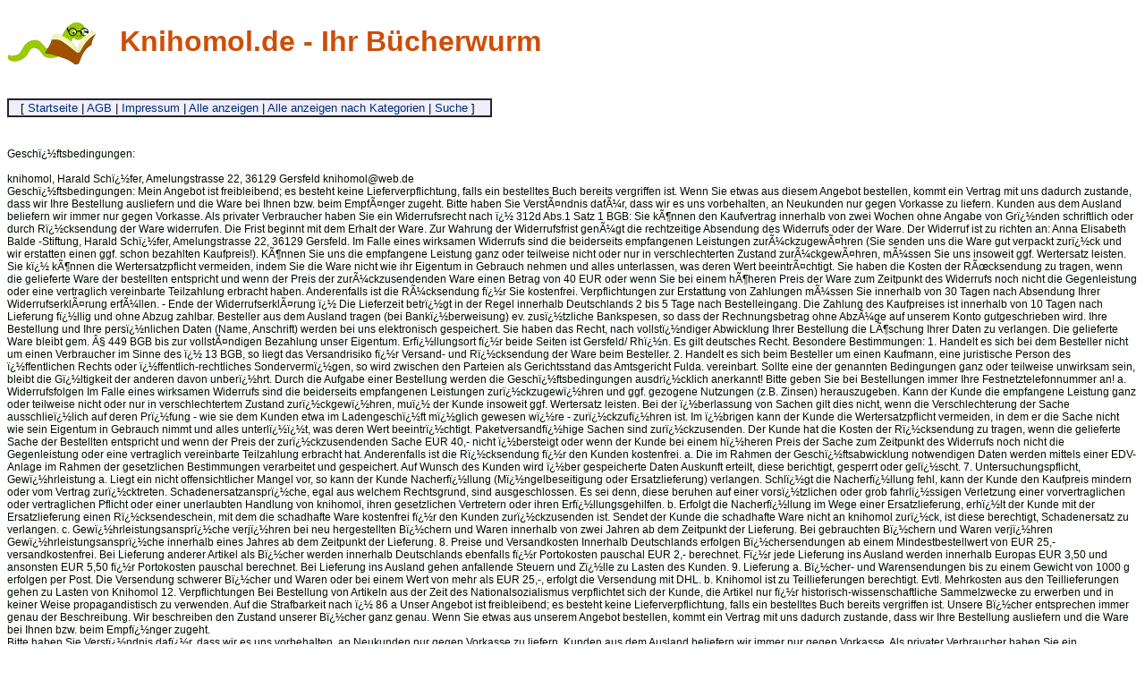

--- FILE ---
content_type: text/html; charset=UTF-8
request_url: http://www.knihomol.de/knihomol.php?site=buecher&action=agb
body_size: 4264
content:
<html>
<head>
	<title>Knihomol</title>
	<META HTTP-EQUIV="Content-Type" CONTENT="text/html; charset=iso-8859-1">
  <META http-equiv="Content-Language" CONTENT="de">
  <META name="robots" content="index,follow">
	<link rel="stylesheet" type="text/css" href="knihomol.css" />




</head>
<body bgcolor="#FFFFFF" >

<!-- vor&uuml;bergehend hier -->
  <h1 class="voting_rating"><img src="gfx/knihomol_malo.png" width=99 height=81 align=center border=0 usemap="#Adminlink" />&nbsp;&nbsp;&nbsp;Knihomol.de - Ihr B&uuml;cherwurm
    </h1>
    
       <map name="Adminlink">
	<area shape="circle" coords="74,28,4" href="http://www.knihomol.de/knihomol_admin.php"  alt="" />
</map> 







<!-- Content Start -->

<span class="noborder"><div id="BuchMenue" style="margin-bottom:20px;"> 
<table class="noborder" bgcolor="#242424"> 
	<tr bgcolor="#EEEEFF"> 
		<td> &nbsp;&nbsp;&nbsp;[ 
		<a href="/knihomol.php?site=buecher">Startseite</a> | 
		<a href="/knihomol.php?site=buecher&action=agb">AGB</a> | 
		<a href="/knihomol.php?site=buecher&action=impressum">Impressum</a> | 
		<a href="/knihomol.php?site=buecher&action=listall">Alle anzeigen</a> | 
		<a href="/knihomol.php?site=buecher&action=listbycat">Alle anzeigen nach Kategorien</a> | 
		<a href="/knihomol.php?site=buecher&action=suchform">Suche</a>		] &nbsp;&nbsp;&nbsp;
		</td> 
	</tr> 
</table> 
</div> 
<div class=def><br />
Geschï¿½ftsbedingungen:<br />
<br />
knihomol, Harald Schï¿½fer, Amelungstrasse 22, 36129 Gersfeld   knihomol@web.de <br />
Geschï¿½ftsbedingungen:

Mein  Angebot ist freibleibend; es besteht keine Lieferverpflichtung, falls ein bestelltes Buch bereits vergriffen ist. 
Wenn Sie etwas aus diesem Angebot bestellen, kommt ein Vertrag mit uns dadurch zustande, dass wir Ihre Bestellung ausliefern und die Ware bei Ihnen bzw. beim EmpfÃ¤nger zugeht. 
Bitte haben Sie VerstÃ¤ndnis dafÃ¼r, dass wir es uns vorbehalten, an Neukunden nur gegen Vorkasse zu liefern. Kunden aus dem Ausland beliefern wir immer nur gegen Vorkasse. 
Als privater Verbraucher haben Sie ein Widerrufsrecht nach ï¿½ 312d Abs.1 Satz 1 BGB:
Sie kÃ¶nnen den Kaufvertrag innerhalb von zwei Wochen ohne Angabe von Grï¿½nden schriftlich oder durch Rï¿½cksendung der Ware widerrufen. Die Frist beginnt mit dem Erhalt der Ware. Zur Wahrung der Widerrufsfrist genÃ¼gt die rechtzeitige Absendung des Widerrufs oder der Ware. Der Widerruf ist zu richten an: Anna Elisabeth Balde -Stiftung, Harald Schï¿½fer, Amelungstrasse 22, 36129 Gersfeld.
 Im Falle eines wirksamen Widerrufs sind die beiderseits empfangenen Leistungen zurÃ¼ckzugewÃ¤hren (Sie senden uns die Ware gut verpackt zurï¿½ck und wir erstatten einen ggf. schon bezahlten Kaufpreis!). KÃ¶nnen Sie uns die empfangene Leistung ganz oder teilweise nicht oder nur in verschlechterten Zustand zurÃ¼ckgewÃ¤hren, mÃ¼ssen Sie uns insoweit ggf. Wertersatz leisten. Sie kï¿½
kÃ¶nnen die Wertersatzpflicht vermeiden, indem Sie die Ware nicht wie ihr Eigentum in Gebrauch nehmen und alles unterlassen, was deren Wert beeintrÃ¤chtigt.
Sie haben die Kosten der RÃœcksendung zu tragen, wenn die gelieferte Ware der bestellten entspricht und wenn der Preis der zurÃ¼ckzusendenden Ware einen Betrag von 40 EUR oder wenn Sie bei einem hÃ¶heren Preis der Ware zum Zeitpunkt des Widerrufs noch nicht die Gegenleistung oder eine vertraglich vereinbarte Teilzahlung erbracht haben. Anderenfalls ist die RÃ¼cksendung fï¿½r Sie kostenfrei. Verpflichtungen zur Erstattung von Zahlungen mÃ¼ssen Sie innerhalb von 30 Tagen nach Absendung Ihrer WiderrufserklÃ¤rung erfÃ¼llen. - Ende der WiderrufserklÃ¤rung ï¿½
Die Lieferzeit betrï¿½gt in der Regel innerhalb Deutschlands 2 bis 5 Tage nach Bestelleingang.
Die Zahlung des Kaufpreises ist innerhalb von 10 Tagen nach Lieferung fï¿½llig und ohne Abzug zahlbar. Besteller aus dem Ausland tragen (bei Bankï¿½berweisung) ev. zusï¿½tzliche Bankspesen, so dass der Rechnungsbetrag ohne AbzÃ¼ge auf unserem Konto gutgeschrieben wird. Ihre Bestellung und Ihre persï¿½nlichen Daten (Name, Anschrift) werden bei uns elektronisch gespeichert. Sie haben das Recht, nach vollstï¿½ndiger Abwicklung Ihrer Bestellung die LÃ¶schung Ihrer Daten zu verlangen.
Die gelieferte Ware bleibt gem. Â§ 449 BGB bis zur vollstÃ¤ndigen Bezahlung unser Eigentum.
Erfï¿½llungsort fï¿½r beide Seiten ist Gersfeld/ Rhï¿½n. Es gilt deutsches Recht. 
Besondere Bestimmungen: 1. Handelt es sich bei dem Besteller nicht um einen Verbraucher im Sinne des ï¿½ 13 BGB, so liegt das Versandrisiko fï¿½r Versand- und Rï¿½cksendung der Ware beim Besteller. 2. Handelt es sich beim Besteller um einen Kaufmann, eine juristische Person des ï¿½ffentlichen Rechts oder ï¿½ffentlich-rechtliches Sondervermï¿½gen, so wird zwischen den Parteien als Gerichtsstand das Amtsgericht Fulda. vereinbart.
Sollte eine der genannten Bedingungen ganz oder teilweise unwirksam sein, bleibt die Gï¿½ltigkeit der anderen davon unberï¿½hrt. Durch die Aufgabe einer Bestellung werden die Geschï¿½ftsbedingungen ausdrï¿½cklich anerkannt! 
Bitte geben Sie bei Bestellungen immer Ihre Festnetztelefonnummer an!
a.	Widerrufsfolgen
Im Falle eines wirksamen Widerrufs sind die beiderseits empfangenen Leistungen zurï¿½ckzugewï¿½hren und ggf. gezogene Nutzungen (z.B. Zinsen) herauszugeben. Kann der Kunde die empfangene Leistung ganz oder teilweise nicht oder nur in verschlechtertem Zustand zurï¿½ckgewï¿½hren, muï¿½ der Kunde insoweit ggf. Wertersatz leisten. Bei der ï¿½berlassung von Sachen gilt dies nicht, wenn die Verschlechterung der Sache ausschlieï¿½lich auf deren Prï¿½fung - wie sie dem Kunden etwa im Ladengeschï¿½ft mï¿½glich gewesen wï¿½re - zurï¿½ckzufï¿½hren ist. Im ï¿½brigen kann der Kunde die Wertersatzpflicht vermeiden, in dem er die Sache nicht wie sein Eigentum in Gebrauch nimmt und alles unterlï¿½ï¿½t, was deren Wert beeintrï¿½chtigt.

Paketversandfï¿½hige Sachen sind zurï¿½ckzusenden. Der Kunde hat die Kosten der Rï¿½cksendung zu tragen, wenn die gelieferte Sache der Bestellten entspricht und wenn der Preis der zurï¿½ckzusendenden Sache EUR 40,- nicht ï¿½bersteigt oder wenn der Kunde bei einem hï¿½heren Preis der Sache zum Zeitpunkt des Widerrufs noch nicht die Gegenleistung oder eine vertraglich vereinbarte Teilzahlung erbracht hat. Anderenfalls ist die Rï¿½cksendung fï¿½r den Kunden kostenfrei.
a.	Die im Rahmen der Geschï¿½ftsabwicklung notwendigen Daten werden mittels einer EDV-Anlage im Rahmen der gesetzlichen Bestimmungen verarbeitet und gespeichert. Auf Wunsch des Kunden wird ï¿½ber gespeicherte Daten Auskunft erteilt, diese berichtigt, gesperrt oder gelï¿½scht. 
7. Untersuchungspflicht, Gewï¿½hrleistung 
a.	Liegt ein nicht offensichtlicher Mangel vor, so kann der Kunde Nacherfï¿½llung (Mï¿½ngelbeseitigung oder Ersatzlieferung) verlangen. Schlï¿½gt die Nacherfï¿½llung fehl, kann der Kunde den Kaufpreis mindern oder vom Vertrag zurï¿½cktreten. 
Schadenersatzansprï¿½che, egal aus welchem Rechtsgrund, sind ausgeschlossen. Es sei denn, diese beruhen auf einer vorsï¿½tzlichen oder grob fahrlï¿½ssigen Verletzung einer vorvertraglichen oder vertraglichen Pflicht oder einer unerlaubten Handlung von knihomol, ihren gesetzlichen Vertretern oder ihren Erfï¿½llungsgehilfen. 
b.	Erfolgt die Nacherfï¿½llung im Wege einer Ersatzlieferung, erhï¿½lt der Kunde mit der Ersatzlieferung einen Rï¿½cksendeschein, mit dem die schadhafte Ware kostenfrei fï¿½r den Kunden zurï¿½ckzusenden ist. Sendet der Kunde die schadhafte Ware nicht an knihomol zurï¿½ck, ist diese berechtigt, Schadenersatz zu verlangen. 
c.	Gewï¿½hrleistungsansprï¿½che verjï¿½hren bei neu hergestellten Bï¿½chern und Waren innerhalb von zwei Jahren ab dem Zeitpunkt der Lieferung. 

Bei gebrauchten Bï¿½chern und Waren verjï¿½hren Gewï¿½hrleistungsansprï¿½che innerhalb eines Jahres ab dem Zeitpunkt der Lieferung. 
8. Preise und Versandkosten 

Innerhalb Deutschlands erfolgen Bï¿½chersendungen ab einem Mindestbestellwert von EUR 25,- versandkostenfrei.
 
Bei Lieferung anderer Artikel als Bï¿½cher werden innerhalb Deutschlands ebenfalls fï¿½r Portokosten pauschal EUR 2,- berechnet. 
Fï¿½r jede Lieferung ins Ausland werden innerhalb Europas EUR 3,50 und ansonsten EUR 5,50 fï¿½r Portokosten pauschal berechnet.	Bei Lieferung ins Ausland gehen anfallende Steuern und Zï¿½lle zu Lasten des Kunden. 

9. Lieferung 
a.	Bï¿½cher- und Warensendungen bis zu einem Gewicht von 1000 g erfolgen per Post. Die Versendung schwerer Bï¿½cher und Waren oder bei einem Wert von mehr als EUR 25,-, erfolgt die Versendung mit DHL. 
b.	Knihomol  ist zu Teillieferungen berechtigt. Evtl. Mehrkosten aus den Teillieferungen gehen zu Lasten von Knihomol
12. Verpflichtungen 
Bei Bestellung von Artikeln aus der Zeit des Nationalsozialismus verpflichtet sich der Kunde, die Artikel nur fï¿½r historisch-wissenschaftliche Sammelzwecke zu erwerben und in keiner Weise propagandistisch zu verwenden. Auf die Strafbarkeit nach ï¿½ 86 a

Unser Angebot ist freibleibend; es besteht keine Lieferverpflichtung, falls ein bestelltes Buch bereits vergriffen ist. Unsere Bï¿½cher entsprechen immer genau der Beschreibung. Wir beschreiben den Zustand unserer Bï¿½cher ganz genau. Wenn Sie etwas aus unserem Angebot bestellen, kommt ein Vertrag mit uns dadurch zustande, dass wir Ihre Bestellung ausliefern und die Ware bei Ihnen bzw. beim Empfï¿½nger zugeht. <br />

Bitte haben Sie Verstï¿½ndnis dafï¿½r, dass wir es uns vorbehalten, an Neukunden nur gegen Vorkasse zu liefern. Kunden aus dem Ausland beliefern wir immer nur gegen Vorkasse. Als privater Verbraucher haben Sie ein Widerrufsrecht nach ï¿½ 312d Abs.1 Satz 1 BGB:<br />

Sie kï¿½nnen den Kaufvertrag innerhalb von zwei Wochen ohne Angabe von Grï¿½nden schriftlich oder durch Rï¿½cksendung der Ware widerrufen. Die Frist beginnt mit dem Erhalt der Ware. Zur Wahrung der Widerrufsfrist genï¿½gt die rechtzeitige Absendung des Widerrufs oder der Ware. Der Widerruf ist zu richten an: Adresse w.o. . Im Falle eines wirksamen Widerrufs sind die beiderseits empfangenen Leistungen zurï¿½ckzugewï¿½hren (Sie senden uns die Ware gut verpackt zurï¿½ck und wir erstatten einen ggf. schon bezahlten Kaufpreis!). Kï¿½nnen Sie uns die empfangene Leistung ganz oder teilweise nicht oder nur in verschlechterten Zustand zurï¿½ckgewï¿½hren, mï¿½ssen Sie uns insoweit ggf. Wertersatz leisten. Sie kï¿½nnen die Wertersatzpflicht vermeiden, indem Sie die Ware nicht wie ihr Eigentum in Gebrauch nehmen und alles unterlassen, was deren Wert beeintrï¿½chtigt.<br />

Sie haben die Kosten der Rï¿½cksendung zu tragen, wenn die gelieferte Ware der bestellten entspricht und wenn der Preis der zurï¿½ckzusendenden Ware einen Betrag von 40 EUR oder wenn Sie bei einem hï¿½heren Preis der Ware zum Zeitpunkt des Widerrufs noch nicht die Gegenleistung oder eine vertraglich vereinbarte Teilzahlung erbracht haben. Anderenfalls ist die Rï¿½cksendung fï¿½r Sie kostenfrei. Verpflichtungen zur Erstattung von Zahlungen mï¿½ssen Sie innerhalb von 30 Tagen nach Absendung Ihrer Widerrufserklï¿½rung erfï¿½llen. - Ende der Widerrufserklï¿½rung ï¿½<br />

Die Lieferzeit betrï¿½gt in der Regel innerhalb Deutschlands 2 bis 5 Tage nach Bestelleingang.<br />
Die Zahlung des Kaufpreises ist innerhalb von 10 Tagen nach Lieferung fï¿½llig und ohne Abzug zahlbar. Besteller aus dem Ausland tragen (bei Bankï¿½berweisung) ev. Zusï¿½tzliche Bankspesen, so dass der Rechnungsbetrag ohne Abzï¿½ge auf unserem Konto gutgeschrieben wird. Ihre Bestellung und Ihre persï¿½nlichen Daten (Name, Anschrift) werden bei uns elektronisch gespeichert. Sie haben das Recht, nach vollstï¿½ndiger Abwicklung Ihrer Bestellung die Lï¿½schung Ihrer Daten zu verlangen.<br />
Die gelieferte Ware bleibt gem. ï¿½ 449 BGB bis zur vollstï¿½ndigen Bezahlung unser Eigentum.<br />

Erfï¿½llungsort fï¿½r beide Seiten ist Fulda. Es gilt deutsches Recht. <br />

Besondere Bestimmungen: 1. Handelt es sich bei dem Besteller nicht um einen Verbraucher im Sinne des ï¿½ 13 BGB, so liegt das Versandrisiko fï¿½r Versand- und Rï¿½cksendung der Ware beim Besteller. 2. Handelt es sich beim Besteller um einen Kaufmann, eine juristische Person des ï¿½ffentlichen Rechts oder ï¿½ffentlich-rechtliches Sondervermï¿½gen, so wird zwischen den Parteien als Gerichtsstand das Amtsgericht Fulda. vereinbart.<br />
Sollte eine der genannten Bedingungen ganz oder teilweise unwirksam sein, bleibt die Gï¿½ltigkeit der anderen davon unberï¿½hrt. Durch die Aufgabe einer Bestellung werden die Geschï¿½ftsbedingungen ausdrï¿½cklich anerkannt! <br />
Bitte geben Sie bei Bestellungen immer Ihre Festnetztelefonnummer an!<br />
Allgemeine Geschï¿½ftsbedingungen - Verbraucherschutzvorschriften<br />
 Vertragsabschluss<br />
Ihre Bestellung wird durch Warenlieferung ausgefï¿½hrt. Das Angebot ist freibleibend. <br />
Lieferzwang besteht nicht. Sollte die Ware nicht verfï¿½gbar sein oder Datenbankfehler vorliegen, behalten wir uns den Rï¿½cktritt vor. Hierï¿½ber werden Sie informiert. Die Lieferung erfolgt auf Kosten des Bestellers.<br />
Der Reinerlï¿½s aus dem Verkauf dieser Bï¿½cher fliesst Projekten der Jugendarbeit und der Wissenschaftsfï¿½rderung zu.<br />
</div></span>


		</td>
	</tr>
  <tr><td>&nbsp;</td></tr>
</table>


</body>
</html>





--- FILE ---
content_type: text/css
request_url: http://www.knihomol.de/knihomol.css
body_size: 647
content:
/* formate.css - Globale Text- und Elementformatierung fuer rhoenschaf.de 



 --------- table ------------- 
*/


.noborder 		{
	border-style: none;
	font-size: 10pt;
	font-family: Verdana,Arial;
	color: #000C00;
}

.border {
	border: 2px solid Maroon;
	font-size: 10pt;
	font-family: Verdana,Arial;
	color: #000C00;
}

.bildrahmen {
	padding: 5px;
	margin: 1px 5px 1px 5px;
	text-align: center;
	border: 1px solid Maroon;
	font-family: Verdana,Arial;
	color: #000C00;
	font-size: 8pt;
}
              
.admin		{
	font-size: 8pt;
	font-family: Verdana,Arial;
	color: #006900;
	font-weight: bold;
	
}	


.head-small 	{
	font-family: Verdana,Arial;
	color: white;
	font-size: 9pt;
	font-weight: bold;
	text-align: center;
}	
			
.def	 		{
	font-family: Verdana,Arial;
	color: #000C00;
	font-size: 9pt;
}	
			
.large 		{
	font-family: Verdana,Arial;
	color: #000C00;
	font-size: 16pt;
}
			
h2	 		{
	font-family: Verdana,Arial;
	color: #000C00;
	font-size: 12pt;
	font-weight: bold;
}
			
h3	 		{
	font-family: Verdana,Arial;
	color: #000C00;
	font-size: 10pt;
	font-weight: bold;
}
			
.large2 		{
	font-family: Verdana,Arial;
	color: #000C00;
	font-size: 12pt;
	font-weight: bold;
}
			
.newsheadline	{
	font-family: Verdana,Arial;
	color: #000C00;
	font-size: 11pt;
	font-weight: bold;
}
			
.large3-bold	{
	font-family: Verdana,Arial;
	color: #000C00;
	font-size: 11pt;
	font-weight: bold;
}

			
.large3	{
	font-family: Verdana,Arial;
	color: #000C00;
	font-size: 11pt;
	font-weight: normal;
}
			
.large-bold 	{
	font-family: Verdana,Arial;
	color: #000C00;
	font-size: 16pt;
	font-weight: bold;
}
	
.def-small 		{
	font-family: Verdana,Arial;
	color: #000C00;
	font-size: 7.5pt;
}
			
.def-small2	{
	font-family: Verdana,Arial;
	color: #000C00;
	font-size: 8pt;
}
	
.hell-b 		{
	font-family: Verdana,Arial;
	color: #E4E0E0;
	font-size: 9pt;
	font-weight: bold;
}		

.error		{
	font-family: Verdana,Arial;
	font-size: 9pt;
	color: #990000;
	font-weight: bold;
}
			
.allright		{
	font-family: Verdana,Arial;
	font-size: 9pt;
	color: #006900;
	font-weight: bold;
}
			
.newstopic		{
	font-family: Verdana,Arial;
	color: #000C00;
	font-size: 12pt;
	font-weight: bold;
}
				
.voting_rating	{
	font-family: Verdana,Arial;
	color: #CD4E08;
	font-size: 24pt;
	font-weight: bold;
}
	
.def-form {
	font-family: Verdana,Arial;
	color: #000C00;
	font-size: 10pt;
	background-color: #F6F5F2;
	border-color: #BBBBBB;
}
.def-button {
	font-family: Verdana,Arial;
	color: #000C00;
	font-size: 10pt;
	background-color: #E6E5E5;
	border-color: #BBCCBB;
	font-weight: bold;
}




a:link { color:#032E73; text-decoration:none; }
a:visited { color:#032E73; text-decoration:none; }
a:active { color:#000C00; text-decoration:none; }
a:hover { color:#500000; text-decoration:none; }